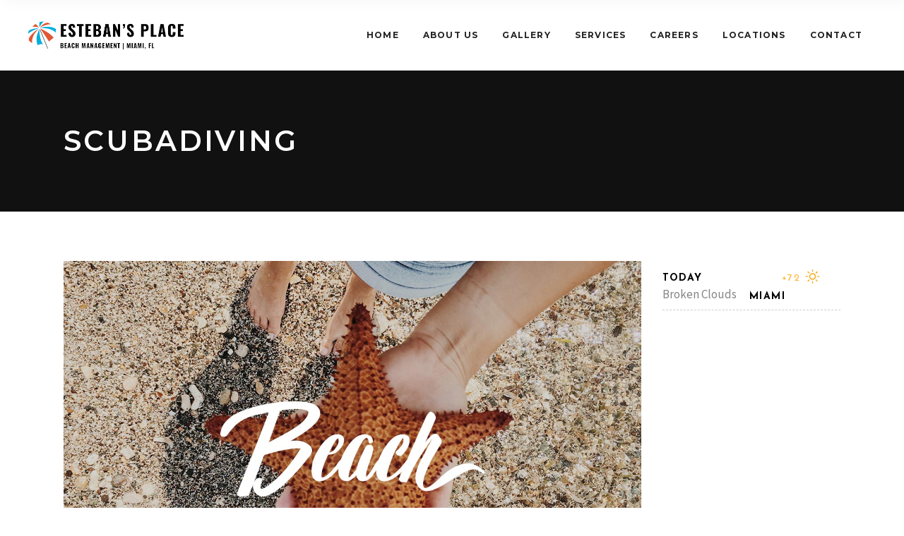

--- FILE ---
content_type: text/html; charset=UTF-8
request_url: https://estebansplace.com/category/scubadiving/
body_size: 16071
content:

<!DOCTYPE html>
<html lang="en-US">
<head>
				
			<meta property="og:url" content="https://estebansplace.com/category/scubadiving"/>
			<meta property="og:type" content="article"/>
			<meta property="og:title" content="Esteban&#039;s Place"/>
			<meta property="og:description" content="Beach Management"/>
			<meta property="og:image" content="https://waveride.qodeinteractive.com/wp-content/themes/waveride/assets/img/open_graph.jpg"/>
		
		
		<meta charset="UTF-8"/>
		<link rel="profile" href="https://gmpg.org/xfn/11"/>
		
				<meta name="viewport" content="width=device-width,initial-scale=1,user-scalable=yes">
		<title>Scubadiving &#8211; Esteban&#039;s Place</title>
<meta name='robots' content='max-image-preview:large' />
<link rel='dns-prefetch' href='//fonts.googleapis.com' />
<link rel="alternate" type="application/rss+xml" title="Esteban&#039;s Place &raquo; Feed" href="https://estebansplace.com/feed/" />
<link rel="alternate" type="application/rss+xml" title="Esteban&#039;s Place &raquo; Comments Feed" href="https://estebansplace.com/comments/feed/" />
<link rel="alternate" type="application/rss+xml" title="Esteban&#039;s Place &raquo; Scubadiving Category Feed" href="https://estebansplace.com/category/scubadiving/feed/" />
<style id='wp-img-auto-sizes-contain-inline-css' type='text/css'>
img:is([sizes=auto i],[sizes^="auto," i]){contain-intrinsic-size:3000px 1500px}
/*# sourceURL=wp-img-auto-sizes-contain-inline-css */
</style>
<style id='wp-emoji-styles-inline-css' type='text/css'>

	img.wp-smiley, img.emoji {
		display: inline !important;
		border: none !important;
		box-shadow: none !important;
		height: 1em !important;
		width: 1em !important;
		margin: 0 0.07em !important;
		vertical-align: -0.1em !important;
		background: none !important;
		padding: 0 !important;
	}
/*# sourceURL=wp-emoji-styles-inline-css */
</style>
<style id='wp-block-library-inline-css' type='text/css'>
:root{--wp-block-synced-color:#7a00df;--wp-block-synced-color--rgb:122,0,223;--wp-bound-block-color:var(--wp-block-synced-color);--wp-editor-canvas-background:#ddd;--wp-admin-theme-color:#007cba;--wp-admin-theme-color--rgb:0,124,186;--wp-admin-theme-color-darker-10:#006ba1;--wp-admin-theme-color-darker-10--rgb:0,107,160.5;--wp-admin-theme-color-darker-20:#005a87;--wp-admin-theme-color-darker-20--rgb:0,90,135;--wp-admin-border-width-focus:2px}@media (min-resolution:192dpi){:root{--wp-admin-border-width-focus:1.5px}}.wp-element-button{cursor:pointer}:root .has-very-light-gray-background-color{background-color:#eee}:root .has-very-dark-gray-background-color{background-color:#313131}:root .has-very-light-gray-color{color:#eee}:root .has-very-dark-gray-color{color:#313131}:root .has-vivid-green-cyan-to-vivid-cyan-blue-gradient-background{background:linear-gradient(135deg,#00d084,#0693e3)}:root .has-purple-crush-gradient-background{background:linear-gradient(135deg,#34e2e4,#4721fb 50%,#ab1dfe)}:root .has-hazy-dawn-gradient-background{background:linear-gradient(135deg,#faaca8,#dad0ec)}:root .has-subdued-olive-gradient-background{background:linear-gradient(135deg,#fafae1,#67a671)}:root .has-atomic-cream-gradient-background{background:linear-gradient(135deg,#fdd79a,#004a59)}:root .has-nightshade-gradient-background{background:linear-gradient(135deg,#330968,#31cdcf)}:root .has-midnight-gradient-background{background:linear-gradient(135deg,#020381,#2874fc)}:root{--wp--preset--font-size--normal:16px;--wp--preset--font-size--huge:42px}.has-regular-font-size{font-size:1em}.has-larger-font-size{font-size:2.625em}.has-normal-font-size{font-size:var(--wp--preset--font-size--normal)}.has-huge-font-size{font-size:var(--wp--preset--font-size--huge)}.has-text-align-center{text-align:center}.has-text-align-left{text-align:left}.has-text-align-right{text-align:right}.has-fit-text{white-space:nowrap!important}#end-resizable-editor-section{display:none}.aligncenter{clear:both}.items-justified-left{justify-content:flex-start}.items-justified-center{justify-content:center}.items-justified-right{justify-content:flex-end}.items-justified-space-between{justify-content:space-between}.screen-reader-text{border:0;clip-path:inset(50%);height:1px;margin:-1px;overflow:hidden;padding:0;position:absolute;width:1px;word-wrap:normal!important}.screen-reader-text:focus{background-color:#ddd;clip-path:none;color:#444;display:block;font-size:1em;height:auto;left:5px;line-height:normal;padding:15px 23px 14px;text-decoration:none;top:5px;width:auto;z-index:100000}html :where(.has-border-color){border-style:solid}html :where([style*=border-top-color]){border-top-style:solid}html :where([style*=border-right-color]){border-right-style:solid}html :where([style*=border-bottom-color]){border-bottom-style:solid}html :where([style*=border-left-color]){border-left-style:solid}html :where([style*=border-width]){border-style:solid}html :where([style*=border-top-width]){border-top-style:solid}html :where([style*=border-right-width]){border-right-style:solid}html :where([style*=border-bottom-width]){border-bottom-style:solid}html :where([style*=border-left-width]){border-left-style:solid}html :where(img[class*=wp-image-]){height:auto;max-width:100%}:where(figure){margin:0 0 1em}html :where(.is-position-sticky){--wp-admin--admin-bar--position-offset:var(--wp-admin--admin-bar--height,0px)}@media screen and (max-width:600px){html :where(.is-position-sticky){--wp-admin--admin-bar--position-offset:0px}}

/*# sourceURL=wp-block-library-inline-css */
</style><style id='global-styles-inline-css' type='text/css'>
:root{--wp--preset--aspect-ratio--square: 1;--wp--preset--aspect-ratio--4-3: 4/3;--wp--preset--aspect-ratio--3-4: 3/4;--wp--preset--aspect-ratio--3-2: 3/2;--wp--preset--aspect-ratio--2-3: 2/3;--wp--preset--aspect-ratio--16-9: 16/9;--wp--preset--aspect-ratio--9-16: 9/16;--wp--preset--color--black: #000000;--wp--preset--color--cyan-bluish-gray: #abb8c3;--wp--preset--color--white: #ffffff;--wp--preset--color--pale-pink: #f78da7;--wp--preset--color--vivid-red: #cf2e2e;--wp--preset--color--luminous-vivid-orange: #ff6900;--wp--preset--color--luminous-vivid-amber: #fcb900;--wp--preset--color--light-green-cyan: #7bdcb5;--wp--preset--color--vivid-green-cyan: #00d084;--wp--preset--color--pale-cyan-blue: #8ed1fc;--wp--preset--color--vivid-cyan-blue: #0693e3;--wp--preset--color--vivid-purple: #9b51e0;--wp--preset--gradient--vivid-cyan-blue-to-vivid-purple: linear-gradient(135deg,rgb(6,147,227) 0%,rgb(155,81,224) 100%);--wp--preset--gradient--light-green-cyan-to-vivid-green-cyan: linear-gradient(135deg,rgb(122,220,180) 0%,rgb(0,208,130) 100%);--wp--preset--gradient--luminous-vivid-amber-to-luminous-vivid-orange: linear-gradient(135deg,rgb(252,185,0) 0%,rgb(255,105,0) 100%);--wp--preset--gradient--luminous-vivid-orange-to-vivid-red: linear-gradient(135deg,rgb(255,105,0) 0%,rgb(207,46,46) 100%);--wp--preset--gradient--very-light-gray-to-cyan-bluish-gray: linear-gradient(135deg,rgb(238,238,238) 0%,rgb(169,184,195) 100%);--wp--preset--gradient--cool-to-warm-spectrum: linear-gradient(135deg,rgb(74,234,220) 0%,rgb(151,120,209) 20%,rgb(207,42,186) 40%,rgb(238,44,130) 60%,rgb(251,105,98) 80%,rgb(254,248,76) 100%);--wp--preset--gradient--blush-light-purple: linear-gradient(135deg,rgb(255,206,236) 0%,rgb(152,150,240) 100%);--wp--preset--gradient--blush-bordeaux: linear-gradient(135deg,rgb(254,205,165) 0%,rgb(254,45,45) 50%,rgb(107,0,62) 100%);--wp--preset--gradient--luminous-dusk: linear-gradient(135deg,rgb(255,203,112) 0%,rgb(199,81,192) 50%,rgb(65,88,208) 100%);--wp--preset--gradient--pale-ocean: linear-gradient(135deg,rgb(255,245,203) 0%,rgb(182,227,212) 50%,rgb(51,167,181) 100%);--wp--preset--gradient--electric-grass: linear-gradient(135deg,rgb(202,248,128) 0%,rgb(113,206,126) 100%);--wp--preset--gradient--midnight: linear-gradient(135deg,rgb(2,3,129) 0%,rgb(40,116,252) 100%);--wp--preset--font-size--small: 13px;--wp--preset--font-size--medium: 20px;--wp--preset--font-size--large: 36px;--wp--preset--font-size--x-large: 42px;--wp--preset--spacing--20: 0.44rem;--wp--preset--spacing--30: 0.67rem;--wp--preset--spacing--40: 1rem;--wp--preset--spacing--50: 1.5rem;--wp--preset--spacing--60: 2.25rem;--wp--preset--spacing--70: 3.38rem;--wp--preset--spacing--80: 5.06rem;--wp--preset--shadow--natural: 6px 6px 9px rgba(0, 0, 0, 0.2);--wp--preset--shadow--deep: 12px 12px 50px rgba(0, 0, 0, 0.4);--wp--preset--shadow--sharp: 6px 6px 0px rgba(0, 0, 0, 0.2);--wp--preset--shadow--outlined: 6px 6px 0px -3px rgb(255, 255, 255), 6px 6px rgb(0, 0, 0);--wp--preset--shadow--crisp: 6px 6px 0px rgb(0, 0, 0);}:where(.is-layout-flex){gap: 0.5em;}:where(.is-layout-grid){gap: 0.5em;}body .is-layout-flex{display: flex;}.is-layout-flex{flex-wrap: wrap;align-items: center;}.is-layout-flex > :is(*, div){margin: 0;}body .is-layout-grid{display: grid;}.is-layout-grid > :is(*, div){margin: 0;}:where(.wp-block-columns.is-layout-flex){gap: 2em;}:where(.wp-block-columns.is-layout-grid){gap: 2em;}:where(.wp-block-post-template.is-layout-flex){gap: 1.25em;}:where(.wp-block-post-template.is-layout-grid){gap: 1.25em;}.has-black-color{color: var(--wp--preset--color--black) !important;}.has-cyan-bluish-gray-color{color: var(--wp--preset--color--cyan-bluish-gray) !important;}.has-white-color{color: var(--wp--preset--color--white) !important;}.has-pale-pink-color{color: var(--wp--preset--color--pale-pink) !important;}.has-vivid-red-color{color: var(--wp--preset--color--vivid-red) !important;}.has-luminous-vivid-orange-color{color: var(--wp--preset--color--luminous-vivid-orange) !important;}.has-luminous-vivid-amber-color{color: var(--wp--preset--color--luminous-vivid-amber) !important;}.has-light-green-cyan-color{color: var(--wp--preset--color--light-green-cyan) !important;}.has-vivid-green-cyan-color{color: var(--wp--preset--color--vivid-green-cyan) !important;}.has-pale-cyan-blue-color{color: var(--wp--preset--color--pale-cyan-blue) !important;}.has-vivid-cyan-blue-color{color: var(--wp--preset--color--vivid-cyan-blue) !important;}.has-vivid-purple-color{color: var(--wp--preset--color--vivid-purple) !important;}.has-black-background-color{background-color: var(--wp--preset--color--black) !important;}.has-cyan-bluish-gray-background-color{background-color: var(--wp--preset--color--cyan-bluish-gray) !important;}.has-white-background-color{background-color: var(--wp--preset--color--white) !important;}.has-pale-pink-background-color{background-color: var(--wp--preset--color--pale-pink) !important;}.has-vivid-red-background-color{background-color: var(--wp--preset--color--vivid-red) !important;}.has-luminous-vivid-orange-background-color{background-color: var(--wp--preset--color--luminous-vivid-orange) !important;}.has-luminous-vivid-amber-background-color{background-color: var(--wp--preset--color--luminous-vivid-amber) !important;}.has-light-green-cyan-background-color{background-color: var(--wp--preset--color--light-green-cyan) !important;}.has-vivid-green-cyan-background-color{background-color: var(--wp--preset--color--vivid-green-cyan) !important;}.has-pale-cyan-blue-background-color{background-color: var(--wp--preset--color--pale-cyan-blue) !important;}.has-vivid-cyan-blue-background-color{background-color: var(--wp--preset--color--vivid-cyan-blue) !important;}.has-vivid-purple-background-color{background-color: var(--wp--preset--color--vivid-purple) !important;}.has-black-border-color{border-color: var(--wp--preset--color--black) !important;}.has-cyan-bluish-gray-border-color{border-color: var(--wp--preset--color--cyan-bluish-gray) !important;}.has-white-border-color{border-color: var(--wp--preset--color--white) !important;}.has-pale-pink-border-color{border-color: var(--wp--preset--color--pale-pink) !important;}.has-vivid-red-border-color{border-color: var(--wp--preset--color--vivid-red) !important;}.has-luminous-vivid-orange-border-color{border-color: var(--wp--preset--color--luminous-vivid-orange) !important;}.has-luminous-vivid-amber-border-color{border-color: var(--wp--preset--color--luminous-vivid-amber) !important;}.has-light-green-cyan-border-color{border-color: var(--wp--preset--color--light-green-cyan) !important;}.has-vivid-green-cyan-border-color{border-color: var(--wp--preset--color--vivid-green-cyan) !important;}.has-pale-cyan-blue-border-color{border-color: var(--wp--preset--color--pale-cyan-blue) !important;}.has-vivid-cyan-blue-border-color{border-color: var(--wp--preset--color--vivid-cyan-blue) !important;}.has-vivid-purple-border-color{border-color: var(--wp--preset--color--vivid-purple) !important;}.has-vivid-cyan-blue-to-vivid-purple-gradient-background{background: var(--wp--preset--gradient--vivid-cyan-blue-to-vivid-purple) !important;}.has-light-green-cyan-to-vivid-green-cyan-gradient-background{background: var(--wp--preset--gradient--light-green-cyan-to-vivid-green-cyan) !important;}.has-luminous-vivid-amber-to-luminous-vivid-orange-gradient-background{background: var(--wp--preset--gradient--luminous-vivid-amber-to-luminous-vivid-orange) !important;}.has-luminous-vivid-orange-to-vivid-red-gradient-background{background: var(--wp--preset--gradient--luminous-vivid-orange-to-vivid-red) !important;}.has-very-light-gray-to-cyan-bluish-gray-gradient-background{background: var(--wp--preset--gradient--very-light-gray-to-cyan-bluish-gray) !important;}.has-cool-to-warm-spectrum-gradient-background{background: var(--wp--preset--gradient--cool-to-warm-spectrum) !important;}.has-blush-light-purple-gradient-background{background: var(--wp--preset--gradient--blush-light-purple) !important;}.has-blush-bordeaux-gradient-background{background: var(--wp--preset--gradient--blush-bordeaux) !important;}.has-luminous-dusk-gradient-background{background: var(--wp--preset--gradient--luminous-dusk) !important;}.has-pale-ocean-gradient-background{background: var(--wp--preset--gradient--pale-ocean) !important;}.has-electric-grass-gradient-background{background: var(--wp--preset--gradient--electric-grass) !important;}.has-midnight-gradient-background{background: var(--wp--preset--gradient--midnight) !important;}.has-small-font-size{font-size: var(--wp--preset--font-size--small) !important;}.has-medium-font-size{font-size: var(--wp--preset--font-size--medium) !important;}.has-large-font-size{font-size: var(--wp--preset--font-size--large) !important;}.has-x-large-font-size{font-size: var(--wp--preset--font-size--x-large) !important;}
/*# sourceURL=global-styles-inline-css */
</style>

<style id='classic-theme-styles-inline-css' type='text/css'>
/*! This file is auto-generated */
.wp-block-button__link{color:#fff;background-color:#32373c;border-radius:9999px;box-shadow:none;text-decoration:none;padding:calc(.667em + 2px) calc(1.333em + 2px);font-size:1.125em}.wp-block-file__button{background:#32373c;color:#fff;text-decoration:none}
/*# sourceURL=/wp-includes/css/classic-themes.min.css */
</style>
<link rel='stylesheet' id='contact-form-7-css' href='https://estebansplace.com/wp-content/plugins/contact-form-7/includes/css/styles.css?ver=6.1.4' type='text/css' media='all' />
<link rel='stylesheet' id='rs-plugin-settings-css' href='https://estebansplace.com/wp-content/plugins/revslider/public/assets/css/rs6.css?ver=6.4.11' type='text/css' media='all' />
<style id='rs-plugin-settings-inline-css' type='text/css'>
#rs-demo-id {}
/*# sourceURL=rs-plugin-settings-inline-css */
</style>
<link rel='stylesheet' id='waveride-select-default-style-css' href='https://estebansplace.com/wp-content/themes/waveride/style.css?ver=6.9' type='text/css' media='all' />
<link rel='stylesheet' id='waveride-select-modules-css' href='https://estebansplace.com/wp-content/themes/waveride/assets/css/modules.min.css?ver=6.9' type='text/css' media='all' />
<link rel='stylesheet' id='waveride-select-dripicons-css' href='https://estebansplace.com/wp-content/themes/waveride/framework/lib/icons-pack/dripicons/dripicons.css?ver=6.9' type='text/css' media='all' />
<link rel='stylesheet' id='waveride-select-font_elegant-css' href='https://estebansplace.com/wp-content/themes/waveride/framework/lib/icons-pack/elegant-icons/style.min.css?ver=6.9' type='text/css' media='all' />
<link rel='stylesheet' id='waveride-select-font_awesome-css' href='https://estebansplace.com/wp-content/themes/waveride/framework/lib/icons-pack/font-awesome/css/fontawesome-all.min.css?ver=6.9' type='text/css' media='all' />
<link rel='stylesheet' id='waveride-select-ion_icons-css' href='https://estebansplace.com/wp-content/themes/waveride/framework/lib/icons-pack/ion-icons/css/ionicons.min.css?ver=6.9' type='text/css' media='all' />
<link rel='stylesheet' id='waveride-select-linea_icons-css' href='https://estebansplace.com/wp-content/themes/waveride/framework/lib/icons-pack/linea-icons/style.css?ver=6.9' type='text/css' media='all' />
<link rel='stylesheet' id='waveride-select-linear_icons-css' href='https://estebansplace.com/wp-content/themes/waveride/framework/lib/icons-pack/linear-icons/style.css?ver=6.9' type='text/css' media='all' />
<link rel='stylesheet' id='waveride-select-simple_line_icons-css' href='https://estebansplace.com/wp-content/themes/waveride/framework/lib/icons-pack/simple-line-icons/simple-line-icons.css?ver=6.9' type='text/css' media='all' />
<link rel='stylesheet' id='mediaelement-css' href='https://estebansplace.com/wp-includes/js/mediaelement/mediaelementplayer-legacy.min.css?ver=4.2.17' type='text/css' media='all' />
<link rel='stylesheet' id='wp-mediaelement-css' href='https://estebansplace.com/wp-includes/js/mediaelement/wp-mediaelement.min.css?ver=6.9' type='text/css' media='all' />
<link rel='stylesheet' id='waveride-select-style-dynamic-css' href='https://estebansplace.com/wp-content/themes/waveride/assets/css/style_dynamic.css?ver=1659457621' type='text/css' media='all' />
<link rel='stylesheet' id='waveride-select-modules-responsive-css' href='https://estebansplace.com/wp-content/themes/waveride/assets/css/modules-responsive.min.css?ver=6.9' type='text/css' media='all' />
<link rel='stylesheet' id='waveride-select-style-dynamic-responsive-css' href='https://estebansplace.com/wp-content/themes/waveride/assets/css/style_dynamic_responsive.css?ver=1659457621' type='text/css' media='all' />
<link rel='stylesheet' id='waveride-select-google-fonts-css' href='https://fonts.googleapis.com/css?family=Josefin+Sans%3A300%2C400%2C500%2C600%2C700%2C800%2C900%7CSource+Sans+Pro%3A300%2C400%2C500%2C600%2C700%2C800%2C900%7CMr+Dafoe%3A300%2C400%2C500%2C600%2C700%2C800%2C900%7CMontserrat%3A300%2C400%2C500%2C600%2C700%2C800%2C900&#038;subset=latin-ext&#038;ver=1.0.0' type='text/css' media='all' />
<link rel='stylesheet' id='waveride-core-dashboard-style-css' href='https://estebansplace.com/wp-content/plugins/waveride-core/core-dashboard/assets/css/core-dashboard.min.css?ver=6.9' type='text/css' media='all' />
<link rel='stylesheet' id='js_composer_front-css' href='https://estebansplace.com/wp-content/plugins/js_composer/assets/css/js_composer.min.css?ver=6.6.0' type='text/css' media='all' />
<script type="text/javascript" src="https://estebansplace.com/wp-includes/js/jquery/jquery.min.js?ver=3.7.1" id="jquery-core-js"></script>
<script type="text/javascript" src="https://estebansplace.com/wp-includes/js/jquery/jquery-migrate.min.js?ver=3.4.1" id="jquery-migrate-js"></script>
<script type="text/javascript" src="https://estebansplace.com/wp-content/plugins/revslider/public/assets/js/rbtools.min.js?ver=6.4.8" id="tp-tools-js"></script>
<script type="text/javascript" src="https://estebansplace.com/wp-content/plugins/revslider/public/assets/js/rs6.min.js?ver=6.4.11" id="revmin-js"></script>
<link rel="https://api.w.org/" href="https://estebansplace.com/wp-json/" /><link rel="alternate" title="JSON" type="application/json" href="https://estebansplace.com/wp-json/wp/v2/categories/20" /><link rel="EditURI" type="application/rsd+xml" title="RSD" href="https://estebansplace.com/xmlrpc.php?rsd" />
<meta name="generator" content="WordPress 6.9" />
<!-- start Simple Custom CSS and JS -->
<style type="text/css">
.qodef-position-right-inner > a > span.qodef-icon-text {
	font-weight: 500;
}

.qodef-header-standard .qodef-menu-area.qodef-menu-right .qodef-main-menu {
	margin-right: 12px;
}

.qodef-shopping-cart-holder .qodef-shopping-cart-inner .qodef-shopping-cart-label{
	font-family: Montserrat !important;
}

.qodef-btn{
	font-family: Montserrat !important;
}

#qodef-surfer-image{
	display: none;
}

.main-paragraph-styles-txt{
	font-family: Montserrat !important;
	font-size: 16px;
	font-weight: 500;
	text-align: justify;
	line-height: 24px;
}



.qodef-testimonial-content > .qodef-testimonial-text-holder > p, .qodef-testimonial-content > .qodef-testimonial-text-holder > h5 {
	color: #FFFFFF !important;
}

.qodef-testimonials-quote-holder {
	opacity: 0.3;
}

.qodef-testimonials-holder.qodef-testimonials-standard .swiper-navigation .swiper-button-next, .qodef-testimonials-holder.qodef-testimonials-standard .swiper-navigation .swiper-button-prev{
	color: #ffffff !important;
}
.qodef-st-caption{
	font-family: Montserrat !important;
	font-size: 16px !important;
	font-weight: 500 !important;
}
.qodef-pi-text{
	font-family: Montserrat !important;
	font-size: 16px !important;
	font-weight: 500 !important;
}</style>
<!-- end Simple Custom CSS and JS -->
<meta name="generator" content="Powered by WPBakery Page Builder - drag and drop page builder for WordPress."/>
<meta name="generator" content="Powered by Slider Revolution 6.4.11 - responsive, Mobile-Friendly Slider Plugin for WordPress with comfortable drag and drop interface." />
<link rel="icon" href="https://estebansplace.com/wp-content/uploads/2022/05/cropped-Asset-2-32x32.png" sizes="32x32" />
<link rel="icon" href="https://estebansplace.com/wp-content/uploads/2022/05/cropped-Asset-2-192x192.png" sizes="192x192" />
<link rel="apple-touch-icon" href="https://estebansplace.com/wp-content/uploads/2022/05/cropped-Asset-2-180x180.png" />
<meta name="msapplication-TileImage" content="https://estebansplace.com/wp-content/uploads/2022/05/cropped-Asset-2-270x270.png" />
<script type="text/javascript">function setREVStartSize(e){
			//window.requestAnimationFrame(function() {				 
				window.RSIW = window.RSIW===undefined ? window.innerWidth : window.RSIW;	
				window.RSIH = window.RSIH===undefined ? window.innerHeight : window.RSIH;	
				try {								
					var pw = document.getElementById(e.c).parentNode.offsetWidth,
						newh;
					pw = pw===0 || isNaN(pw) ? window.RSIW : pw;
					e.tabw = e.tabw===undefined ? 0 : parseInt(e.tabw);
					e.thumbw = e.thumbw===undefined ? 0 : parseInt(e.thumbw);
					e.tabh = e.tabh===undefined ? 0 : parseInt(e.tabh);
					e.thumbh = e.thumbh===undefined ? 0 : parseInt(e.thumbh);
					e.tabhide = e.tabhide===undefined ? 0 : parseInt(e.tabhide);
					e.thumbhide = e.thumbhide===undefined ? 0 : parseInt(e.thumbhide);
					e.mh = e.mh===undefined || e.mh=="" || e.mh==="auto" ? 0 : parseInt(e.mh,0);		
					if(e.layout==="fullscreen" || e.l==="fullscreen") 						
						newh = Math.max(e.mh,window.RSIH);					
					else{					
						e.gw = Array.isArray(e.gw) ? e.gw : [e.gw];
						for (var i in e.rl) if (e.gw[i]===undefined || e.gw[i]===0) e.gw[i] = e.gw[i-1];					
						e.gh = e.el===undefined || e.el==="" || (Array.isArray(e.el) && e.el.length==0)? e.gh : e.el;
						e.gh = Array.isArray(e.gh) ? e.gh : [e.gh];
						for (var i in e.rl) if (e.gh[i]===undefined || e.gh[i]===0) e.gh[i] = e.gh[i-1];
											
						var nl = new Array(e.rl.length),
							ix = 0,						
							sl;					
						e.tabw = e.tabhide>=pw ? 0 : e.tabw;
						e.thumbw = e.thumbhide>=pw ? 0 : e.thumbw;
						e.tabh = e.tabhide>=pw ? 0 : e.tabh;
						e.thumbh = e.thumbhide>=pw ? 0 : e.thumbh;					
						for (var i in e.rl) nl[i] = e.rl[i]<window.RSIW ? 0 : e.rl[i];
						sl = nl[0];									
						for (var i in nl) if (sl>nl[i] && nl[i]>0) { sl = nl[i]; ix=i;}															
						var m = pw>(e.gw[ix]+e.tabw+e.thumbw) ? 1 : (pw-(e.tabw+e.thumbw)) / (e.gw[ix]);					
						newh =  (e.gh[ix] * m) + (e.tabh + e.thumbh);
					}				
					if(window.rs_init_css===undefined) window.rs_init_css = document.head.appendChild(document.createElement("style"));					
					document.getElementById(e.c).height = newh+"px";
					window.rs_init_css.innerHTML += "#"+e.c+"_wrapper { height: "+newh+"px }";				
				} catch(e){
					console.log("Failure at Presize of Slider:" + e)
				}					   
			//});
		  };</script>
<noscript><style> .wpb_animate_when_almost_visible { opacity: 1; }</style></noscript></head>
<body class="archive category category-scubadiving category-20 wp-theme-waveride waveride-core-1.0.2 waveride-core-enabled waveride-ver-1.3 qodef-grid-1300 qodef-empty-google-api qodef-wide-dropdown-menu-content-in-grid qodef-sticky-header-on-scroll-down-up qodef-dropdown-animate-height qodef-header-standard qodef-menu-area-shadow-disable qodef-menu-area-in-grid-shadow-disable qodef-menu-area-border-disable qodef-menu-area-in-grid-border-disable qodef-logo-area-border-disable qodef-logo-area-in-grid-border-disable qodef-default-mobile-header qodef-sticky-up-mobile-header wpb-js-composer js-comp-ver-6.6.0 vc_responsive" itemscope itemtype="https://schema.org/WebPage">
    	    <div class="qodef-wrapper">
        <div class="qodef-wrapper-inner">
            
<header class="qodef-page-header">
		
				
	<div class="qodef-menu-area qodef-menu-right">
				
						
			<div class="qodef-vertical-align-containers">
				<div class="qodef-position-left"><!--
				 --><div class="qodef-position-left-inner">
						
	
	<div class="qodef-logo-wrapper">
		<a itemprop="url" href="https://estebansplace.com/" style="height: 40px;">
			<img itemprop="image" class="qodef-normal-logo" src="https://estebansplace.com/wp-content/uploads/2022/05/LOGO.png" width="439" height="80"  alt="logo"/>
			<img itemprop="image" class="qodef-dark-logo" src="https://estebansplace.com/wp-content/uploads/2022/05/LOGOwhite.png" width="494" height="90"  alt="dark logo"/>			<img itemprop="image" class="qodef-light-logo" src="https://estebansplace.com/wp-content/uploads/2022/05/LOGO.png" width="439" height="80"  alt="light logo"/>		</a>
	</div>

											</div>
				</div>
								<div class="qodef-position-right"><!--
				 --><div class="qodef-position-right-inner">
														
	<nav class="qodef-main-menu qodef-drop-down qodef-default-nav">
		<ul id="menu-ep-menu" class="clearfix"><li id="nav-menu-item-2858" class="menu-item menu-item-type-post_type menu-item-object-page  narrow"><a href="https://estebansplace.com/surfing-home/" class=""><span class="item_outer"><span class="item_text">HOME</span></span></a></li>
<li id="nav-menu-item-2859" class="menu-item menu-item-type-custom menu-item-object-custom  narrow"><a href="https://estebansplace.com/aboutus/" class=""><span class="item_outer"><span class="item_text">ABOUT US</span></span></a></li>
<li id="nav-menu-item-2860" class="menu-item menu-item-type-custom menu-item-object-custom  narrow"><a href="https://estebansplace.com/gallery/" class=""><span class="item_outer"><span class="item_text">GALLERY</span></span></a></li>
<li id="nav-menu-item-2861" class="menu-item menu-item-type-custom menu-item-object-custom  narrow"><a href="https://estebansplace.com/services/" class=""><span class="item_outer"><span class="item_text">SERVICES</span></span></a></li>
<li id="nav-menu-item-2862" class="menu-item menu-item-type-custom menu-item-object-custom  narrow"><a href="https://estebansplace.com/carreers/" class=""><span class="item_outer"><span class="item_text">CAREERS</span></span></a></li>
<li id="nav-menu-item-2959" class="menu-item menu-item-type-custom menu-item-object-custom  narrow"><a href="https://estebansplace.com/locations/" class=""><span class="item_outer"><span class="item_text">LOCATIONS</span></span></a></li>
<li id="nav-menu-item-2863" class="menu-item menu-item-type-custom menu-item-object-custom  narrow"><a href="https://estebansplace.com/contact/" class=""><span class="item_outer"><span class="item_text">CONTACT</span></span></a></li>
</ul>	</nav>

																	</div>
				</div>
			</div>
			
			</div>
			
		
	
<div class="qodef-sticky-header">
        <div class="qodef-sticky-holder qodef-menu-right">
                    <div class="qodef-vertical-align-containers">
                <div class="qodef-position-left"><!--
                 --><div class="qodef-position-left-inner">
                        
	
	<div class="qodef-logo-wrapper">
		<a itemprop="url" href="https://estebansplace.com/" style="height: 40px;">
			<img itemprop="image" class="qodef-normal-logo" src="https://estebansplace.com/wp-content/uploads/2022/05/LOGO.png" width="439" height="80"  alt="logo"/>
			<img itemprop="image" class="qodef-dark-logo" src="https://estebansplace.com/wp-content/uploads/2022/05/LOGOwhite.png" width="494" height="90"  alt="dark logo"/>			<img itemprop="image" class="qodef-light-logo" src="https://estebansplace.com/wp-content/uploads/2022/05/LOGO.png" width="439" height="80"  alt="light logo"/>		</a>
	</div>

                                            </div>
                </div>
                                <div class="qodef-position-right"><!--
                 --><div class="qodef-position-right-inner">
                                                    
<nav class="qodef-main-menu qodef-drop-down qodef-sticky-nav">
    <ul id="menu-ep-menu-1" class="clearfix"><li id="sticky-nav-menu-item-2858" class="menu-item menu-item-type-post_type menu-item-object-page  narrow"><a href="https://estebansplace.com/surfing-home/" class=""><span class="item_outer"><span class="item_text">HOME</span><span class="plus"></span></span></a></li>
<li id="sticky-nav-menu-item-2859" class="menu-item menu-item-type-custom menu-item-object-custom  narrow"><a href="https://estebansplace.com/aboutus/" class=""><span class="item_outer"><span class="item_text">ABOUT US</span><span class="plus"></span></span></a></li>
<li id="sticky-nav-menu-item-2860" class="menu-item menu-item-type-custom menu-item-object-custom  narrow"><a href="https://estebansplace.com/gallery/" class=""><span class="item_outer"><span class="item_text">GALLERY</span><span class="plus"></span></span></a></li>
<li id="sticky-nav-menu-item-2861" class="menu-item menu-item-type-custom menu-item-object-custom  narrow"><a href="https://estebansplace.com/services/" class=""><span class="item_outer"><span class="item_text">SERVICES</span><span class="plus"></span></span></a></li>
<li id="sticky-nav-menu-item-2862" class="menu-item menu-item-type-custom menu-item-object-custom  narrow"><a href="https://estebansplace.com/carreers/" class=""><span class="item_outer"><span class="item_text">CAREERS</span><span class="plus"></span></span></a></li>
<li id="sticky-nav-menu-item-2959" class="menu-item menu-item-type-custom menu-item-object-custom  narrow"><a href="https://estebansplace.com/locations/" class=""><span class="item_outer"><span class="item_text">LOCATIONS</span><span class="plus"></span></span></a></li>
<li id="sticky-nav-menu-item-2863" class="menu-item menu-item-type-custom menu-item-object-custom  narrow"><a href="https://estebansplace.com/contact/" class=""><span class="item_outer"><span class="item_text">CONTACT</span><span class="plus"></span></span></a></li>
</ul></nav>

                                                <div class="widget qodef-button-widget"><a itemprop="url" href="https://app.estebansplace.com/sales/index" target="_blank"  class="qodef-btn qodef-btn-small qodef-btn-solid qodef-btn-wave-hover"  >
        <span class="qodef-btn-text">MEMBERSHIP</span>
            <span class="qodef-btn-wave-holder" style="background-image: url(&quot;data:image/svg+xml,%3Csvg xmlns=&#039;http://www.w3.org/2000/svg&#039; x=&#039;0px&#039; y=&#039;0px&#039; width=&#039;172px&#039; height=&#039;126px&#039; viewBox=&#039;0 0 172 125.7&#039; enable-background=&#039;0 0 172 125.7&#039; xml:space=&#039;preserve&#039; %3E%3Cpath fill=&#039;%230de3d9&#039; d=&#039;M173,22.7c-33.9,0-44.7-14.1-88.4-14.1c-43.6,0-54.5,14.1-86,14.1V126l174.4-0.3C173,125.7,173,28.7,173,22.7z&#039;/%3E%3C/svg%3E&quot;)" ></span>
        </a></div>                    </div>
                </div>
            </div>
                </div>
	</div>

	
	</header>


<header class="qodef-mobile-header">
		
	<div class="qodef-mobile-header-inner">
		<div class="qodef-mobile-header-holder">
			                <div class="qodef-vertical-align-containers">
                    <div class="qodef-position-left"><!--
                     --><div class="qodef-position-left-inner">
                            
<div class="qodef-mobile-logo-wrapper">
	<a itemprop="url" href="https://estebansplace.com/" style="height: 40px">
		<img itemprop="image" src="https://estebansplace.com/wp-content/uploads/2022/05/LOGO.png" width="439" height="80"  alt="Mobile Logo"/>
	</a>
</div>

                        </div>
                    </div>
                    <div class="qodef-position-right"><!--
                     --><div class="qodef-position-right-inner">
                                                                                        <div class="qodef-mobile-menu-opener qodef-mobile-menu-opener-svg-path">
                                    <a href="javascript:void(0)">
                                                                                <span class="qodef-mobile-menu-icon">
                                            <svg version="1.1" xmlns="http://www.w3.org/2000/svg" xmlns:xlink="http://www.w3.org/1999/xlink" x="0px" y="0px"
	 viewBox="0 0 24.5 21" width="25" height="20" enable-background="new 0 0 24.5 21" xml:space="preserve">
<g>
	<path d="M3.9,7.2C3.7,7,3.6,6.8,3.7,6.5c0-0.2,0.1-0.4,0.3-0.6c0.8-0.7,1.6-1.2,2.5-1.4S8.1,4.1,9,4.1s1.6,0.2,2.3,0.4
		C12,4.7,12.8,5,13.6,5.4c3,1.4,5.5,1.2,7.5-0.4c0.4-0.4,0.9-0.3,1.3,0.1c0.2,0.2,0.2,0.4,0.2,0.7c0,0.2-0.1,0.4-0.3,0.6
		c-1.5,1.2-3.1,1.8-4.9,1.8c-1.5,0-3-0.4-4.6-1.2c-1-0.5-2-0.8-2.7-1c-0.8-0.2-1.6-0.2-2.5,0S6,6.7,5.2,7.3C4.7,7.7,4.2,7.6,3.9,7.2
		z M21.2,10.2c-2,1.7-4.5,1.8-7.5,0.4c-1.2-0.5-2.2-0.9-3.1-1.1s-1.9-0.2-3.2,0C6.2,9.7,5.1,10.2,4,11.1c-0.2,0.1-0.3,0.4-0.3,0.6
		c0,0.3,0,0.5,0.2,0.6c0.2,0.2,0.4,0.3,0.6,0.3c0.3,0,0.5,0,0.7-0.2c0.8-0.6,1.6-1.1,2.4-1.2c0.9-0.2,1.7-0.2,2.5,0
		c0.8,0.2,1.7,0.5,2.8,1c1.6,0.7,3.2,1.1,4.6,1.1c1.8,0,3.4-0.6,4.9-1.8c0.2-0.2,0.3-0.4,0.3-0.6c0-0.3-0.1-0.5-0.2-0.6
		c-0.1-0.2-0.4-0.3-0.6-0.3C21.6,9.9,21.4,10,21.2,10.2z M21.2,15.4c-2,1.7-4.5,1.8-7.5,0.4c-1.1-0.5-2.2-0.9-3.1-1.1
		c-0.9-0.2-2-0.2-3.2,0c-1.2,0.2-2.3,0.7-3.4,1.6c-0.2,0.2-0.3,0.4-0.3,0.6c0,0.3,0,0.5,0.2,0.6c0.2,0.2,0.4,0.3,0.6,0.3
		c0.3,0,0.5,0,0.7-0.2C6,17,6.8,16.6,7.6,16.5c0.9-0.2,1.7-0.2,2.5,0c0.8,0.2,1.7,0.5,2.8,1c1.7,0.8,3.2,1.2,4.6,1.2
		c1.8,0,3.4-0.6,4.9-1.8c0.2-0.2,0.3-0.4,0.3-0.6c0-0.3-0.1-0.5-0.2-0.6c-0.1-0.2-0.4-0.3-0.6-0.3C21.6,15.1,21.4,15.2,21.2,15.4z"
		/>
</g>
</svg>                                        </span>
                                    </a>
                                </div>
                                                    </div>
                    </div>
				</div>
            		</div>
		
	<nav class="qodef-mobile-nav" role="navigation" aria-label="Mobile Menu">
		<div class="qodef-grid">
			<ul id="menu-ep-menu-2" class=""><li id="mobile-menu-item-2858" class="menu-item menu-item-type-post_type menu-item-object-page "><a href="https://estebansplace.com/surfing-home/" class=""><span>HOME</span></a></li>
<li id="mobile-menu-item-2859" class="menu-item menu-item-type-custom menu-item-object-custom "><a href="https://estebansplace.com/aboutus/" class=""><span>ABOUT US</span></a></li>
<li id="mobile-menu-item-2860" class="menu-item menu-item-type-custom menu-item-object-custom "><a href="https://estebansplace.com/gallery/" class=""><span>GALLERY</span></a></li>
<li id="mobile-menu-item-2861" class="menu-item menu-item-type-custom menu-item-object-custom "><a href="https://estebansplace.com/services/" class=""><span>SERVICES</span></a></li>
<li id="mobile-menu-item-2862" class="menu-item menu-item-type-custom menu-item-object-custom "><a href="https://estebansplace.com/carreers/" class=""><span>CAREERS</span></a></li>
<li id="mobile-menu-item-2959" class="menu-item menu-item-type-custom menu-item-object-custom "><a href="https://estebansplace.com/locations/" class=""><span>LOCATIONS</span></a></li>
<li id="mobile-menu-item-2863" class="menu-item menu-item-type-custom menu-item-object-custom "><a href="https://estebansplace.com/contact/" class=""><span>CONTACT</span></a></li>
</ul>		</div>
	</nav>

	</div>
	
	</header>

			<a id='qodef-back-to-top' href='#'>
                <span class="qodef-back-to-top-holder">
                    <span class="qodef-back-to-top-text">Back To Top</span>
                    <span class="qodef-back-to-top-wave"><span></span></span>
                </span>
			</a>
			        
            <div class="qodef-content" >
                <div class="qodef-content-inner">
<div class="qodef-title-holder qodef-standard-type qodef-title-va-header-bottom" style="height: 200px;background-color: #111111" data-height="200">
		<div class="qodef-title-wrapper" style="height: 200px">
		<div class="qodef-title-inner">
			<div class="qodef-grid">
									<h1 class="qodef-page-title entry-title" >Scubadiving</h1>
											</div>
	    </div>
	</div>
</div>


<div class="qodef-container">
		
	<div class="qodef-container-inner clearfix">
		<div class="qodef-grid-row qodef-grid-normal-gutter">
	<div class="qodef-page-content-holder qodef-grid-col-9">
		<div class="qodef-blog-holder qodef-blog-standard qodef-blog-pagination-standard" data-blog-type= standard data-next-page= 2 data-max-num-pages= 1 data-post-number= 10 data-excerpt-length= 40 data-archive-category= 20 >
	<div class="qodef-blog-holder-inner">
		<article id="post-2348" class="qodef-post-has-media post-2348 post type-post status-publish format-standard has-post-thumbnail hentry category-scubadiving tag-board tag-surf tag-travel">
    <div class="qodef-post-content">
        <div class="qodef-post-heading">
            
	<div class="qodef-post-image">
					<a itemprop="url" href="https://estebansplace.com/2020/02/28/destinations-for-spring-breaks/" title="Destinations for Spring Breaks">
					<img width="1300" height="850" src="https://estebansplace.com/wp-content/uploads/2020/02/blog-img-5.jpg" class="attachment-full size-full wp-post-image" alt="v" decoding="async" fetchpriority="high" srcset="https://estebansplace.com/wp-content/uploads/2020/02/blog-img-5.jpg 1300w, https://estebansplace.com/wp-content/uploads/2020/02/blog-img-5-600x392.jpg 600w, https://estebansplace.com/wp-content/uploads/2020/02/blog-img-5-300x196.jpg 300w, https://estebansplace.com/wp-content/uploads/2020/02/blog-img-5-1024x670.jpg 1024w, https://estebansplace.com/wp-content/uploads/2020/02/blog-img-5-768x502.jpg 768w" sizes="(max-width: 1300px) 100vw, 1300px" />					</a>
					</div>
        </div>
        <div class="qodef-post-text">
            <div class="qodef-post-text-inner">
                <div class="qodef-post-info-top">
                    <div itemprop="dateCreated" class="qodef-post-info-date entry-date published updated">
            <a itemprop="url" href="https://estebansplace.com/2020/02/">
    
        February 28, 2020        </a>
    <meta itemprop="interactionCount" content="UserComments: 0"/>
</div>                    <div class="qodef-post-info-category">
    <a href="https://estebansplace.com/category/scubadiving/" rel="category tag">Scubadiving</a></div>                                    </div>
                <div class="qodef-post-text-main">
                    
<h2 itemprop="name" class="entry-title qodef-post-title" >
            <a itemprop="url" href="https://estebansplace.com/2020/02/28/destinations-for-spring-breaks/" title="Destinations for Spring Breaks">
            Destinations for Spring Breaks            </a>
    </h2>                    		<div class="qodef-post-excerpt-holder">
			<p itemprop="description" class="qodef-post-excerpt">
				Lorem ipsum dolor sit amet, consectetur adipisicing elit, sed do eiusmod tempor incididunt ut labore et dolore magna aliqua. Ut enim ad minim veniam, quis nostrud exercitation ullamco laboris nisi ut aliquip ex ea commodo consequat. Duis aute irure dolor			</p>
		</div>
	                    
                </div>
                <div class="qodef-post-info-bottom clearfix">
                    <div class="qodef-post-info-bottom-left">
                        	<div class="qodef-post-read-more-button">
		<a itemprop="url" href="https://estebansplace.com/2020/02/28/destinations-for-spring-breaks/" target="_self"  class="qodef-btn qodef-btn-medium qodef-btn-simple qodef-blog-list-button"  >            <span class="qodef-simple-button-svg-holder">            <svg version="1.1" xmlns="http://www.w3.org/2000/svg" xmlns:xlink="http://www.w3.org/1999/xlink"                 viewBox="0 0 509 345" enable-background="new 0 0 509 345" xml:space="preserve">            <path d="M510.2,345v-95.3H370.8c-45.1-1.9-81.7-40-81.8-85.2c0-22.8,8.8-44.3,25-60.5c15.9-15.9,37-24.8,59.4-25.1l8.6,1.3                l11.6-18.8l-8.9-8.3C325.5-2.2,236.4-10.7,167.9,32.2c-21.6,13.5-40.5,32.5-54.8,54.9L0,265v80H510.2z"/>            </svg>        </span>        <span class="qodef-btn-text">Read More</span>        </a>	</div>
                    </div>
                    <div class="qodef-post-info-bottom-right">
                        	<div class="qodef-blog-share">
		<div class="qodef-social-share-holder qodef-list">
			<h6 class="qodef-social-title">Share:</h6>
		<ul>
		<li class="qodef-facebook-share">
	<a itemprop="url" class="qodef-share-link" href="#" onclick="window.open(&#039;https://www.facebook.com/sharer.php?u=https%3A%2F%2Festebansplace.com%2F2020%2F02%2F28%2Fdestinations-for-spring-breaks%2F&#039;, &#039;sharer&#039;, &#039;toolbar=0,status=0,width=620,height=280&#039;);">
	 				<span class="qodef-social-network-icon social_facebook"></span>
			</a>
</li><li class="qodef-twitter-share">
	<a itemprop="url" class="qodef-share-link" href="#" onclick="window.open(&#039;https://twitter.com/home?status=Lorem+ipsum+dolor+sit+amet%2C+consectetur+adipisicing+elit%2C+sed+do+eiusmod+tempor+incididunt+ut+labore+et+dolore+magna+https://estebansplace.com/2020/02/28/destinations-for-spring-breaks/&#039;, &#039;popupwindow&#039;, &#039;scrollbars=yes,width=800,height=400&#039;);">
	 				<span class="qodef-social-network-icon social_twitter"></span>
			</a>
</li><li class="qodef-linkedin-share">
	<a itemprop="url" class="qodef-share-link" href="#" onclick="popUp=window.open(&#039;https://linkedin.com/shareArticle?mini=true&amp;url=https%3A%2F%2Festebansplace.com%2F2020%2F02%2F28%2Fdestinations-for-spring-breaks%2F&amp;title=Destinations+for+Spring+Breaks&#039;, &#039;popupwindow&#039;, &#039;scrollbars=yes,width=800,height=400&#039;);popUp.focus();return false;">
	 				<span class="qodef-social-network-icon social_linkedin"></span>
			</a>
</li><li class="qodef-pinterest-share">
	<a itemprop="url" class="qodef-share-link" href="#" onclick="popUp=window.open(&#039;https://pinterest.com/pin/create/button/?url=https%3A%2F%2Festebansplace.com%2F2020%2F02%2F28%2Fdestinations-for-spring-breaks%2F&amp;description=destinations-for-spring-breaks&amp;media=https%3A%2F%2Festebansplace.com%2Fwp-content%2Fuploads%2F2020%2F02%2Fblog-img-5.jpg&#039;, &#039;popupwindow&#039;, &#039;scrollbars=yes,width=800,height=400&#039;);popUp.focus();return false;">
	 				<span class="qodef-social-network-icon social_pinterest"></span>
			</a>
</li>	</ul>
</div>	</div>
                    </div>
                </div>
            </div>
        </div>
    </div>
</article><article id="post-1513" class="qodef-post-has-media post-1513 post type-post status-publish format-standard has-post-thumbnail hentry category-scubadiving tag-board tag-surf tag-travel">
    <div class="qodef-post-content">
        <div class="qodef-post-heading">
            
	<div class="qodef-post-image">
					<a itemprop="url" href="https://estebansplace.com/2020/02/07/world-champ-roundtable-on-sand-2/" title="World Champ Roundtable on sand">
										</a>
					</div>
        </div>
        <div class="qodef-post-text">
            <div class="qodef-post-text-inner">
                <div class="qodef-post-info-top">
                    <div itemprop="dateCreated" class="qodef-post-info-date entry-date published updated">
            <a itemprop="url" href="https://estebansplace.com/2020/02/">
    
        February 7, 2020        </a>
    <meta itemprop="interactionCount" content="UserComments: 0"/>
</div>                    <div class="qodef-post-info-category">
    <a href="https://estebansplace.com/category/scubadiving/" rel="category tag">Scubadiving</a></div>                                    </div>
                <div class="qodef-post-text-main">
                    
<h2 itemprop="name" class="entry-title qodef-post-title" >
            <a itemprop="url" href="https://estebansplace.com/2020/02/07/world-champ-roundtable-on-sand-2/" title="World Champ Roundtable on sand">
            World Champ Roundtable on sand            </a>
    </h2>                    		<div class="qodef-post-excerpt-holder">
			<p itemprop="description" class="qodef-post-excerpt">
				Lorem ipsum dolor sit amet, consectetur adipisicing elit, sed do eiusmod tempor incididunt ut labore et dolore magna aliqua. Ut enim ad minim veniam, quis nostrud exercitation ullamco laboris nisi ut aliquip ex ea commodo consequat. Duis aute irure dolor			</p>
		</div>
	                    
                </div>
                <div class="qodef-post-info-bottom clearfix">
                    <div class="qodef-post-info-bottom-left">
                        	<div class="qodef-post-read-more-button">
		<a itemprop="url" href="https://estebansplace.com/2020/02/07/world-champ-roundtable-on-sand-2/" target="_self"  class="qodef-btn qodef-btn-medium qodef-btn-simple qodef-blog-list-button"  >            <span class="qodef-simple-button-svg-holder">            <svg version="1.1" xmlns="http://www.w3.org/2000/svg" xmlns:xlink="http://www.w3.org/1999/xlink"                 viewBox="0 0 509 345" enable-background="new 0 0 509 345" xml:space="preserve">            <path d="M510.2,345v-95.3H370.8c-45.1-1.9-81.7-40-81.8-85.2c0-22.8,8.8-44.3,25-60.5c15.9-15.9,37-24.8,59.4-25.1l8.6,1.3                l11.6-18.8l-8.9-8.3C325.5-2.2,236.4-10.7,167.9,32.2c-21.6,13.5-40.5,32.5-54.8,54.9L0,265v80H510.2z"/>            </svg>        </span>        <span class="qodef-btn-text">Read More</span>        </a>	</div>
                    </div>
                    <div class="qodef-post-info-bottom-right">
                        	<div class="qodef-blog-share">
		<div class="qodef-social-share-holder qodef-list">
			<h6 class="qodef-social-title">Share:</h6>
		<ul>
		<li class="qodef-facebook-share">
	<a itemprop="url" class="qodef-share-link" href="#" onclick="window.open(&#039;https://www.facebook.com/sharer.php?u=https%3A%2F%2Festebansplace.com%2F2020%2F02%2F07%2Fworld-champ-roundtable-on-sand-2%2F&#039;, &#039;sharer&#039;, &#039;toolbar=0,status=0,width=620,height=280&#039;);">
	 				<span class="qodef-social-network-icon social_facebook"></span>
			</a>
</li><li class="qodef-twitter-share">
	<a itemprop="url" class="qodef-share-link" href="#" onclick="window.open(&#039;https://twitter.com/home?status=Lorem+ipsum+dolor+sit+amet%2C+consectetur+adipisicing+elit%2C+sed+do+eiusmod+tempor+incididunt+ut+labore+et+dolore+magna+https://estebansplace.com/2020/02/07/world-champ-roundtable-on-sand-2/&#039;, &#039;popupwindow&#039;, &#039;scrollbars=yes,width=800,height=400&#039;);">
	 				<span class="qodef-social-network-icon social_twitter"></span>
			</a>
</li><li class="qodef-linkedin-share">
	<a itemprop="url" class="qodef-share-link" href="#" onclick="popUp=window.open(&#039;https://linkedin.com/shareArticle?mini=true&amp;url=https%3A%2F%2Festebansplace.com%2F2020%2F02%2F07%2Fworld-champ-roundtable-on-sand-2%2F&amp;title=World+Champ+Roundtable+on+sand&#039;, &#039;popupwindow&#039;, &#039;scrollbars=yes,width=800,height=400&#039;);popUp.focus();return false;">
	 				<span class="qodef-social-network-icon social_linkedin"></span>
			</a>
</li><li class="qodef-pinterest-share">
	<a itemprop="url" class="qodef-share-link" href="#" onclick="popUp=window.open(&#039;https://pinterest.com/pin/create/button/?url=https%3A%2F%2Festebansplace.com%2F2020%2F02%2F07%2Fworld-champ-roundtable-on-sand-2%2F&amp;description=world-champ-roundtable-on-sand&amp;media=&#039;, &#039;popupwindow&#039;, &#039;scrollbars=yes,width=800,height=400&#039;);popUp.focus();return false;">
	 				<span class="qodef-social-network-icon social_pinterest"></span>
			</a>
</li>	</ul>
</div>	</div>
                    </div>
                </div>
            </div>
        </div>
    </div>
</article><article id="post-1516" class="qodef-post-has-media post-1516 post type-post status-publish format-standard has-post-thumbnail hentry category-scubadiving tag-board tag-surf tag-travel">
    <div class="qodef-post-content">
        <div class="qodef-post-heading">
            
	<div class="qodef-post-image">
					<a itemprop="url" href="https://estebansplace.com/2020/02/07/spring-giving-sun-to-the-east-coast-2/" title="Spring Giving sun to the East Coast">
					<img width="1300" height="850" src="https://estebansplace.com/wp-content/uploads/2020/02/blog-img-5.jpg" class="attachment-full size-full wp-post-image" alt="v" decoding="async" srcset="https://estebansplace.com/wp-content/uploads/2020/02/blog-img-5.jpg 1300w, https://estebansplace.com/wp-content/uploads/2020/02/blog-img-5-600x392.jpg 600w, https://estebansplace.com/wp-content/uploads/2020/02/blog-img-5-300x196.jpg 300w, https://estebansplace.com/wp-content/uploads/2020/02/blog-img-5-1024x670.jpg 1024w, https://estebansplace.com/wp-content/uploads/2020/02/blog-img-5-768x502.jpg 768w" sizes="(max-width: 1300px) 100vw, 1300px" />					</a>
					</div>
        </div>
        <div class="qodef-post-text">
            <div class="qodef-post-text-inner">
                <div class="qodef-post-info-top">
                    <div itemprop="dateCreated" class="qodef-post-info-date entry-date published updated">
            <a itemprop="url" href="https://estebansplace.com/2020/02/">
    
        February 7, 2020        </a>
    <meta itemprop="interactionCount" content="UserComments: 0"/>
</div>                    <div class="qodef-post-info-category">
    <a href="https://estebansplace.com/category/scubadiving/" rel="category tag">Scubadiving</a></div>                                    </div>
                <div class="qodef-post-text-main">
                    
<h2 itemprop="name" class="entry-title qodef-post-title" >
            <a itemprop="url" href="https://estebansplace.com/2020/02/07/spring-giving-sun-to-the-east-coast-2/" title="Spring Giving sun to the East Coast">
            Spring Giving sun to the East Coast            </a>
    </h2>                    		<div class="qodef-post-excerpt-holder">
			<p itemprop="description" class="qodef-post-excerpt">
				Lorem ipsum dolor sit amet, consectetur adipisicing elit, sed do eiusmod tempor incididunt ut labore et dolore magna aliqua. Ut enim ad minim veniam, quis nostrud exercitation ullamco laboris nisi ut aliquip ex ea commodo consequat. Duis aute irure dolor			</p>
		</div>
	                    
                </div>
                <div class="qodef-post-info-bottom clearfix">
                    <div class="qodef-post-info-bottom-left">
                        	<div class="qodef-post-read-more-button">
		<a itemprop="url" href="https://estebansplace.com/2020/02/07/spring-giving-sun-to-the-east-coast-2/" target="_self"  class="qodef-btn qodef-btn-medium qodef-btn-simple qodef-blog-list-button"  >            <span class="qodef-simple-button-svg-holder">            <svg version="1.1" xmlns="http://www.w3.org/2000/svg" xmlns:xlink="http://www.w3.org/1999/xlink"                 viewBox="0 0 509 345" enable-background="new 0 0 509 345" xml:space="preserve">            <path d="M510.2,345v-95.3H370.8c-45.1-1.9-81.7-40-81.8-85.2c0-22.8,8.8-44.3,25-60.5c15.9-15.9,37-24.8,59.4-25.1l8.6,1.3                l11.6-18.8l-8.9-8.3C325.5-2.2,236.4-10.7,167.9,32.2c-21.6,13.5-40.5,32.5-54.8,54.9L0,265v80H510.2z"/>            </svg>        </span>        <span class="qodef-btn-text">Read More</span>        </a>	</div>
                    </div>
                    <div class="qodef-post-info-bottom-right">
                        	<div class="qodef-blog-share">
		<div class="qodef-social-share-holder qodef-list">
			<h6 class="qodef-social-title">Share:</h6>
		<ul>
		<li class="qodef-facebook-share">
	<a itemprop="url" class="qodef-share-link" href="#" onclick="window.open(&#039;https://www.facebook.com/sharer.php?u=https%3A%2F%2Festebansplace.com%2F2020%2F02%2F07%2Fspring-giving-sun-to-the-east-coast-2%2F&#039;, &#039;sharer&#039;, &#039;toolbar=0,status=0,width=620,height=280&#039;);">
	 				<span class="qodef-social-network-icon social_facebook"></span>
			</a>
</li><li class="qodef-twitter-share">
	<a itemprop="url" class="qodef-share-link" href="#" onclick="window.open(&#039;https://twitter.com/home?status=Lorem+ipsum+dolor+sit+amet%2C+consectetur+adipisicing+elit%2C+sed+do+eiusmod+tempor+incididunt+ut+labore+et+dolore+magna+https://estebansplace.com/2020/02/07/spring-giving-sun-to-the-east-coast-2/&#039;, &#039;popupwindow&#039;, &#039;scrollbars=yes,width=800,height=400&#039;);">
	 				<span class="qodef-social-network-icon social_twitter"></span>
			</a>
</li><li class="qodef-linkedin-share">
	<a itemprop="url" class="qodef-share-link" href="#" onclick="popUp=window.open(&#039;https://linkedin.com/shareArticle?mini=true&amp;url=https%3A%2F%2Festebansplace.com%2F2020%2F02%2F07%2Fspring-giving-sun-to-the-east-coast-2%2F&amp;title=Spring+Giving+sun+to+the+East+Coast&#039;, &#039;popupwindow&#039;, &#039;scrollbars=yes,width=800,height=400&#039;);popUp.focus();return false;">
	 				<span class="qodef-social-network-icon social_linkedin"></span>
			</a>
</li><li class="qodef-pinterest-share">
	<a itemprop="url" class="qodef-share-link" href="#" onclick="popUp=window.open(&#039;https://pinterest.com/pin/create/button/?url=https%3A%2F%2Festebansplace.com%2F2020%2F02%2F07%2Fspring-giving-sun-to-the-east-coast-2%2F&amp;description=spring-giving-sun-to-the-east-coast&amp;media=https%3A%2F%2Festebansplace.com%2Fwp-content%2Fuploads%2F2020%2F02%2Fblog-img-5.jpg&#039;, &#039;popupwindow&#039;, &#039;scrollbars=yes,width=800,height=400&#039;);popUp.focus();return false;">
	 				<span class="qodef-social-network-icon social_pinterest"></span>
			</a>
</li>	</ul>
</div>	</div>
                    </div>
                </div>
            </div>
        </div>
    </div>
</article><article id="post-1519" class="qodef-post-has-media post-1519 post type-post status-publish format-standard has-post-thumbnail hentry category-scubadiving tag-board tag-surf tag-travel">
    <div class="qodef-post-content">
        <div class="qodef-post-heading">
            
	<div class="qodef-post-image">
					<a itemprop="url" href="https://estebansplace.com/2020/02/07/forecast-podcast-exclusive-2/" title="Forecast Podcast Exclusive">
					<img width="1300" height="850" src="https://estebansplace.com/wp-content/uploads/2020/02/blog-img-7.jpg" class="attachment-full size-full wp-post-image" alt="d" decoding="async" srcset="https://estebansplace.com/wp-content/uploads/2020/02/blog-img-7.jpg 1300w, https://estebansplace.com/wp-content/uploads/2020/02/blog-img-7-600x392.jpg 600w, https://estebansplace.com/wp-content/uploads/2020/02/blog-img-7-300x196.jpg 300w, https://estebansplace.com/wp-content/uploads/2020/02/blog-img-7-1024x670.jpg 1024w, https://estebansplace.com/wp-content/uploads/2020/02/blog-img-7-768x502.jpg 768w" sizes="(max-width: 1300px) 100vw, 1300px" />					</a>
					</div>
        </div>
        <div class="qodef-post-text">
            <div class="qodef-post-text-inner">
                <div class="qodef-post-info-top">
                    <div itemprop="dateCreated" class="qodef-post-info-date entry-date published updated">
            <a itemprop="url" href="https://estebansplace.com/2020/02/">
    
        February 7, 2020        </a>
    <meta itemprop="interactionCount" content="UserComments: 0"/>
</div>                    <div class="qodef-post-info-category">
    <a href="https://estebansplace.com/category/scubadiving/" rel="category tag">Scubadiving</a></div>                                    </div>
                <div class="qodef-post-text-main">
                    
<h2 itemprop="name" class="entry-title qodef-post-title" >
            <a itemprop="url" href="https://estebansplace.com/2020/02/07/forecast-podcast-exclusive-2/" title="Forecast Podcast Exclusive">
            Forecast Podcast Exclusive            </a>
    </h2>                    		<div class="qodef-post-excerpt-holder">
			<p itemprop="description" class="qodef-post-excerpt">
				Lorem ipsum dolor sit amet, consectetur adipisicing elit, sed do eiusmod tempor incididunt ut labore et dolore magna aliqua. Ut enim ad minim veniam, quis nostrud exercitation ullamco laboris nisi ut aliquip ex ea commodo consequat. Duis aute irure dolor			</p>
		</div>
	                    
                </div>
                <div class="qodef-post-info-bottom clearfix">
                    <div class="qodef-post-info-bottom-left">
                        	<div class="qodef-post-read-more-button">
		<a itemprop="url" href="https://estebansplace.com/2020/02/07/forecast-podcast-exclusive-2/" target="_self"  class="qodef-btn qodef-btn-medium qodef-btn-simple qodef-blog-list-button"  >            <span class="qodef-simple-button-svg-holder">            <svg version="1.1" xmlns="http://www.w3.org/2000/svg" xmlns:xlink="http://www.w3.org/1999/xlink"                 viewBox="0 0 509 345" enable-background="new 0 0 509 345" xml:space="preserve">            <path d="M510.2,345v-95.3H370.8c-45.1-1.9-81.7-40-81.8-85.2c0-22.8,8.8-44.3,25-60.5c15.9-15.9,37-24.8,59.4-25.1l8.6,1.3                l11.6-18.8l-8.9-8.3C325.5-2.2,236.4-10.7,167.9,32.2c-21.6,13.5-40.5,32.5-54.8,54.9L0,265v80H510.2z"/>            </svg>        </span>        <span class="qodef-btn-text">Read More</span>        </a>	</div>
                    </div>
                    <div class="qodef-post-info-bottom-right">
                        	<div class="qodef-blog-share">
		<div class="qodef-social-share-holder qodef-list">
			<h6 class="qodef-social-title">Share:</h6>
		<ul>
		<li class="qodef-facebook-share">
	<a itemprop="url" class="qodef-share-link" href="#" onclick="window.open(&#039;https://www.facebook.com/sharer.php?u=https%3A%2F%2Festebansplace.com%2F2020%2F02%2F07%2Fforecast-podcast-exclusive-2%2F&#039;, &#039;sharer&#039;, &#039;toolbar=0,status=0,width=620,height=280&#039;);">
	 				<span class="qodef-social-network-icon social_facebook"></span>
			</a>
</li><li class="qodef-twitter-share">
	<a itemprop="url" class="qodef-share-link" href="#" onclick="window.open(&#039;https://twitter.com/home?status=Lorem+ipsum+dolor+sit+amet%2C+consectetur+adipisicing+elit%2C+sed+do+eiusmod+tempor+incididunt+ut+labore+et+dolore+magna+https://estebansplace.com/2020/02/07/forecast-podcast-exclusive-2/&#039;, &#039;popupwindow&#039;, &#039;scrollbars=yes,width=800,height=400&#039;);">
	 				<span class="qodef-social-network-icon social_twitter"></span>
			</a>
</li><li class="qodef-linkedin-share">
	<a itemprop="url" class="qodef-share-link" href="#" onclick="popUp=window.open(&#039;https://linkedin.com/shareArticle?mini=true&amp;url=https%3A%2F%2Festebansplace.com%2F2020%2F02%2F07%2Fforecast-podcast-exclusive-2%2F&amp;title=Forecast+Podcast+Exclusive&#039;, &#039;popupwindow&#039;, &#039;scrollbars=yes,width=800,height=400&#039;);popUp.focus();return false;">
	 				<span class="qodef-social-network-icon social_linkedin"></span>
			</a>
</li><li class="qodef-pinterest-share">
	<a itemprop="url" class="qodef-share-link" href="#" onclick="popUp=window.open(&#039;https://pinterest.com/pin/create/button/?url=https%3A%2F%2Festebansplace.com%2F2020%2F02%2F07%2Fforecast-podcast-exclusive-2%2F&amp;description=forecast-podcast-exclusive&amp;media=https%3A%2F%2Festebansplace.com%2Fwp-content%2Fuploads%2F2020%2F02%2Fblog-img-7.jpg&#039;, &#039;popupwindow&#039;, &#039;scrollbars=yes,width=800,height=400&#039;);popUp.focus();return false;">
	 				<span class="qodef-social-network-icon social_pinterest"></span>
			</a>
</li>	</ul>
</div>	</div>
                    </div>
                </div>
            </div>
        </div>
    </div>
</article>	</div>
	</div>	</div>
			<div class="qodef-sidebar-holder qodef-grid-col-3">
			<aside class="qodef-sidebar">
	<div id="qodef_weather_widget-2" class="widget widget_qodef_weather_widget"><div class="qodef-weather-widget-holder qodef-desc-broken-clouds">
        <div class="qodef-weather-information">
            <div class="qodef-weather-today-temp">
                <div class="qodef-weather-forecast-day-abbr">Today</div>
                <div class="qodef-weather-today-temp-inner"><span>+72</span>
            <span class="qodef-weather-today-temp-inner-image"><img src="https://estebansplace.com/wp-content/themes/waveride/assets/img/sunny.png" alt="weather image" /></span>
        </div>
                <div class="qodef-weather-todays-description">broken clouds</div>      
                <div class="qodef-weather-todays-location">Miami</div>    
            </div>         
        </div>
        <div class="qodef-weather-forecast">
        </div>
    </div>
    </div></aside>		</div>
	</div>	</div>
	
	</div>

</div> <!-- close div.content_inner -->
	</div>  <!-- close div.content -->
					<footer class="qodef-page-footer qodef-footer-uncover">
				<div class="qodef-footer-top-holder qodef-light-btt-skin">
    <div class="qodef-footer-top-inner qodef-grid">
        <div class="qodef-grid-row qodef-footer-top-alignment-left">
                            <div class="qodef-column-content qodef-grid-col-3">
                    <div id="custom_html-2" class="widget_text widget qodef-footer-column-1 widget_custom_html"><div class="qodef-widget-title-holder"><h3 class="qodef-widget-title">About</h3></div><div class="textwidget custom-html-widget"><div id="custom_html-2" class="widget_text widget qodef-footer-column-1 widget_custom_html"><div class="qodef-widget-title-holder"></div><div class="textwidget custom-html-widget"><p style="padding:0 25% 0 0;">Esteban’s Place Beach Management is a forward thinking leader hospitality company that specializes in providing management service with experiences of exceptional quality. </p></div></div>
<div class="widget qodef-social-icons-group-widget text-align-left"> <a class="qodef-social-icon-widget-holder qodef-icon-has-hover" data-hover-color="#0de9df" style="color: #ffffff;;font-size: 16px;margin: 0 20px 0 0;" href="https://www.facebook.com/EstebansPlaceBeach/" target="_blank">
<span class="qodef-social-icon-widget social_facebook"></span> </a>
<a class="qodef-social-icon-widget-holder qodef-icon-has-hover" data-hover-color="#0de9df" style="color: #ffffff;;font-size: 16px;margin: 0 20px 0 0;" href="https://twitter.com/estebansplace?s=11&t=9nMIJTcvNwFaEFK2ZBiXNg" target="_blank">
<span class="qodef-social-icon-widget social_twitter"></span> </a>
<a class="qodef-social-icon-widget-holder qodef-icon-has-hover" data-hover-color="#0de9df" style="color: #ffffff;;font-size: 16px;margin: 0 20px 0 0;" href="https://www.instagram.com/estebansplace/" target="_blank">
<span class="qodef-social-icon-widget social_instagram"></span> </a>
</div></div></div>                </div>
                            <div class="qodef-column-content qodef-grid-col-3">
                    <div id="custom_html-3" class="widget_text widget qodef-footer-column-2 widget_custom_html"><div class="textwidget custom-html-widget"><div id="text-4" class="widget qodef-footer-column-2 widget_text"><div class="qodef-widget-title-holder"><h3 class="qodef-widget-title">Contact</h3></div> <div class="textwidget"></div>
</div>
<a class="qodef-icon-widget-holder qodef-icon-has-hover" data-hover-color="#0de9df" href="tel:
+1 786-327-4674" target="_self" style="margin: -36px 0px 0px; color: rgb(133, 133, 133);">
<span class="qodef-icon-element dripicons-device-mobile" style="color: #ffffff;margin: 6px 0 0;font-size: 15px"></span> <span class="qodef-icon-text " style="font-size: 16px;color: #adadad">
+1 786-327-4674</span> </a>
<div class="widget qodef-separator-widget"><div class="qodef-separator-holder clearfix  qodef-separator-center qodef-separator-normal">
<div class="qodef-separator" style="border-style: solid;margin-bottom: 0px"></div>
</div>
</div>
<a class="qodef-icon-widget-holder qodef-icon-has-hover" data-hover-color="#0de9df" href="mailto:
info@estebansplace.com" target="_self" style="margin: -30px 0px 0px; color: rgb(133, 133, 133);">
<span class="qodef-icon-element dripicons-direction" style="color: #ffffff;margin: 6px 0 0;font-size: 15px"></span> <span class="qodef-icon-text " style="font-size: 16px;color: #adadad">
info@estebansplace.com</span> </a>
<div class="widget qodef-separator-widget"><div class="qodef-separator-holder clearfix  qodef-separator-center qodef-separator-normal">
<div class="qodef-separator" style="border-style: solid;margin-bottom: 0px"></div>
</div>
</div>
<a class="qodef-icon-widget-holder qodef-icon-has-hover" data-hover-color="#0de9df" href="https://estebansplace.com/locations/" target="_blank" style="margin: -24px 0px 0px; color: rgb(13, 233, 223);">
<span class="qodef-icon-element dripicons-location" style="color: #ffffff;margin: 6px 0 0;font-size: 15px"></span> <span class="qodef-icon-text " style="font-size: 16px;color: #adadad">Locations.</span> </a></div></div>                </div>
                            <div class="qodef-column-content qodef-grid-col-3">
                    <div id="custom_html-4" class="widget_text widget qodef-footer-column-3 widget_custom_html"><div class="textwidget custom-html-widget"><div id="text-5" class="widget qodef-footer-column-3 widget_text"><div class="qodef-widget-title-holder"><h3 class="qodef-widget-title">Usefull links</h3></div> <div class="textwidget"></div>
</div>
<a class="qodef-icon-widget-holder qodef-icon-has-hover" data-hover-color="#0de9df" href="https://estebansplace.com/aboutus/" target="_self" style="margin: -36px 0px 0px; color: rgb(133, 133, 133);">
<span class="qodef-icon-element dripicons-help" style="color: #ffffff;margin: 6px 0 0;font-size: 15px"></span> <span class="qodef-icon-text " style="font-size: 16px;color: #adadad">About us</span> </a>
<div class="widget qodef-separator-widget"><div class="qodef-separator-holder clearfix  qodef-separator-center qodef-separator-normal">
<div class="qodef-separator" style="border-style: solid;margin-bottom: 0px"></div>
</div>
</div>
<a class="qodef-icon-widget-holder qodef-icon-has-hover" data-hover-color="#0de9df" href="https://estebansplace.com/aboutus/" target="_self" style="margin: -30px 0px 0px; color: rgb(133, 133, 133);">
<span class="qodef-icon-element dripicons-hourglass" style="color: #ffffff;margin: 6px 0 0;font-size: 15px"></span> <span class="qodef-icon-text " style="font-size: 16px;color: #adadad">History</span> </a>
<div class="widget qodef-separator-widget"><div class="qodef-separator-holder clearfix  qodef-separator-center qodef-separator-normal">
<div class="qodef-separator" style="border-style: solid;margin-bottom: 0px"></div>
</div>
</div>
<a class="qodef-icon-widget-holder qodef-icon-has-hover" data-hover-color="#0de9df" href="https://estebansplace.com/contact/" target="_self" style="margin: -24px 0px 0px; color: rgb(133, 133, 133);">
<span class="qodef-icon-element dripicons-anchor" style="color: #ffffff;margin: 6px 0 0;font-size: 15px"></span> <span class="qodef-icon-text " style="font-size: 16px;color: #adadad">Contact us</span> </a></div></div>                </div>
                            <div class="qodef-column-content qodef-grid-col-3">
                    <div id="custom_html-5" class="widget_text widget qodef-footer-column-4 widget_custom_html"><div class="textwidget custom-html-widget"><div id="qodef_instagram_widget-2" class="widget qodef-footer-column-4 widget_qodef_instagram_widget"><div class="qodef-widget-title-holder"><h3 class="qodef-widget-title">Instagram</h3></div> <ul class="qodef-instagram-feed clearfix qodef-col-6 qodef-instagram-gallery qodef-tiny-space">
<li>
<a href="https://www.instagram.com/p/B7JHNnLgWuh/" target="_blank">
<span class="qodef-instagram-icon"><i class="social_instagram"></i></span>
<img src="https://scontent-hou1-1.cdninstagram.com/v/t51.2885-15/81886003_481693189398009_4745791933860630342_n.jpg?_nc_cat=105&amp;ccb=1-6&amp;_nc_sid=8ae9d6&amp;_nc_ohc=E_SAhgTjcxUAX_qIW_Y&amp;_nc_ht=scontent-hou1-1.cdninstagram.com&amp;edm=ANo9K5cEAAAA&amp;oh=00_AT---cDhtGY2rHW47hyVeIajJhmj-DdNLdfIkjDeUipalA&amp;oe=62798F1C" alt=""> </a>
</li>
<li>
<a href="https://www.instagram.com/p/B7JHJ2SgXgL/" target="_blank">
<span class="qodef-instagram-icon"><i class="social_instagram"></i></span>
<img src="https://scontent-hou1-1.cdninstagram.com/v/t51.2885-15/82064476_612488832880643_2680891047602672692_n.jpg?_nc_cat=107&amp;ccb=1-6&amp;_nc_sid=8ae9d6&amp;_nc_ohc=B_4e5DZ6Zc8AX-QjKnH&amp;_nc_ht=scontent-hou1-1.cdninstagram.com&amp;edm=ANo9K5cEAAAA&amp;oh=00_AT-0ct05qtAEHYef4A5_b-f9loo8NxThoutkLG8hp9a8Dg&amp;oe=627A0C3B" alt=""> </a>
</li>
<li>
<a href="https://www.instagram.com/p/B7JHISvgRkJ/" target="_blank">
<span class="qodef-instagram-icon"><i class="social_instagram"></i></span>
<img src="https://scontent-hou1-1.cdninstagram.com/v/t51.2885-15/80129498_526270191324871_1571444351515263827_n.jpg?_nc_cat=101&amp;ccb=1-6&amp;_nc_sid=8ae9d6&amp;_nc_ohc=Kw2aw5oOYP0AX_nB-vY&amp;_nc_oc=AQnDTiV4oTg7Z5FyVEaz4kpkLUeV6jnyWGiRQxgy-suYJQ__THMmstocPSrlEY76IpY&amp;_nc_ht=scontent-hou1-1.cdninstagram.com&amp;edm=ANo9K5cEAAAA&amp;oh=00_AT8bSPlXWLkpDa8px7EAktIG2bfH_41VqAP9tu50eMbg1g&amp;oe=6279B021" alt=""> </a>
</li>
<li>
<a href="https://www.instagram.com/p/B7JHGeGA0tA/" target="_blank">
<span class="qodef-instagram-icon"><i class="social_instagram"></i></span>
<img src="https://scontent-hou1-1.cdninstagram.com/v/t51.2885-15/80104300_468681540740905_4543565925474900140_n.jpg?_nc_cat=111&amp;ccb=1-6&amp;_nc_sid=8ae9d6&amp;_nc_ohc=j5Pyk4eA_aYAX-nn-fB&amp;_nc_ht=scontent-hou1-1.cdninstagram.com&amp;edm=ANo9K5cEAAAA&amp;oh=00_AT9fFm19yXTwFSC6QMLmGovFLFdinfq75lR_GWa7SNTqBg&amp;oe=627ABA8C" alt=""> </a>
</li>
<li>
<a href="https://www.instagram.com/p/B7JHFFKA2Yy/" target="_blank">
<span class="qodef-instagram-icon"><i class="social_instagram"></i></span>
<img src="https://scontent-hou1-1.cdninstagram.com/v/t51.2885-15/81042590_504703443502700_1922153452980777843_n.jpg?_nc_cat=105&amp;ccb=1-6&amp;_nc_sid=8ae9d6&amp;_nc_ohc=84J-veBKUb0AX_lVSTn&amp;_nc_ht=scontent-hou1-1.cdninstagram.com&amp;edm=ANo9K5cEAAAA&amp;oh=00_AT_wVrbqiqTIdhHq8V7OcvHc9uLQR0L9RQHVG34OQePiiA&amp;oe=627A7C40" alt=""> </a>
</li>
<li>
<a href="https://www.instagram.com/p/B7JHDboA-J_/" target="_blank">
<span class="qodef-instagram-icon"><i class="social_instagram"></i></span>
<img src="https://scontent-hou1-1.cdninstagram.com/v/t51.2885-15/80577045_171637014213272_6076270603820114291_n.jpg?_nc_cat=108&amp;ccb=1-6&amp;_nc_sid=8ae9d6&amp;_nc_ohc=JddLof643v4AX8N-f4f&amp;_nc_ht=scontent-hou1-1.cdninstagram.com&amp;edm=ANo9K5cEAAAA&amp;oh=00_AT9thyiYVy6u_YGf2x3CfGh60A73hJ2mFeLGzRhscZwIig&amp;oe=62797DCE" alt=""> </a>
</li>
</ul>
</div>
<div class="widget qodef-contact-form-7-widget ">
<div role="form" class="wpcf7" id="wpcf7-f516-o1" lang="en-US" dir="ltr">
<div class="screen-reader-response"></div>
<form action="/#wpcf7-f516-o1" method="post" class="wpcf7-form" novalidate="novalidate">
<div style="display: none;">
<input type="hidden" name="_wpcf7" value="516">
<input type="hidden" name="_wpcf7_version" value="5.1.7">
<input type="hidden" name="_wpcf7_locale" value="en_US">
<input type="hidden" name="_wpcf7_unit_tag" value="wpcf7-f516-o1">
<input type="hidden" name="_wpcf7_container_post" value="0">
</div>
<div class="qodef-newsletter-footer">
<div class="qodef-newsletter-footer-input"><label><span class="wpcf7-form-control-wrap your-email"><input type="email" name="your-email" value="" size="40" class="wpcf7-form-control wpcf7-text wpcf7-email wpcf7-validates-as-required wpcf7-validates-as-email" aria-required="true" aria-invalid="false" placeholder="Get Newsletter..."></span></label></div>
<div class="qodef-newsletter-footer-submit"><button type="submit" class="wpcf7-form-control wpcf7-submit qodef-btn qodef-btn-medium qodef-btn-solid qodef-btn-custom-hover-color qodef-btn-custom-hover-bg qodef-btn-custom-border-hover"><span class="qodef-btn-text">Subscribe</span><span class="qodef-btn-wave-holder"></span></button><span class="ajax-loader"></span></div>
</div>
</form></div> </div></div></div>                </div>
                    </div>
    </div>
</div>			</footer>
			</div> <!-- close div.qodef-wrapper-inner  -->
</div> <!-- close div.qodef-wrapper -->
<script type="speculationrules">
{"prefetch":[{"source":"document","where":{"and":[{"href_matches":"/*"},{"not":{"href_matches":["/wp-*.php","/wp-admin/*","/wp-content/uploads/*","/wp-content/*","/wp-content/plugins/*","/wp-content/themes/waveride/*","/*\\?(.+)"]}},{"not":{"selector_matches":"a[rel~=\"nofollow\"]"}},{"not":{"selector_matches":".no-prefetch, .no-prefetch a"}}]},"eagerness":"conservative"}]}
</script>
<script type="text/javascript" src="https://estebansplace.com/wp-includes/js/dist/hooks.min.js?ver=dd5603f07f9220ed27f1" id="wp-hooks-js"></script>
<script type="text/javascript" src="https://estebansplace.com/wp-includes/js/dist/i18n.min.js?ver=c26c3dc7bed366793375" id="wp-i18n-js"></script>
<script type="text/javascript" id="wp-i18n-js-after">
/* <![CDATA[ */
wp.i18n.setLocaleData( { 'text direction\u0004ltr': [ 'ltr' ] } );
//# sourceURL=wp-i18n-js-after
/* ]]> */
</script>
<script type="text/javascript" src="https://estebansplace.com/wp-content/plugins/contact-form-7/includes/swv/js/index.js?ver=6.1.4" id="swv-js"></script>
<script type="text/javascript" id="contact-form-7-js-before">
/* <![CDATA[ */
var wpcf7 = {
    "api": {
        "root": "https:\/\/estebansplace.com\/wp-json\/",
        "namespace": "contact-form-7\/v1"
    }
};
//# sourceURL=contact-form-7-js-before
/* ]]> */
</script>
<script type="text/javascript" src="https://estebansplace.com/wp-content/plugins/contact-form-7/includes/js/index.js?ver=6.1.4" id="contact-form-7-js"></script>
<script type="text/javascript" src="https://estebansplace.com/wp-includes/js/jquery/ui/core.min.js?ver=1.13.3" id="jquery-ui-core-js"></script>
<script type="text/javascript" src="https://estebansplace.com/wp-includes/js/jquery/ui/tabs.min.js?ver=1.13.3" id="jquery-ui-tabs-js"></script>
<script type="text/javascript" id="mediaelement-core-js-before">
/* <![CDATA[ */
var mejsL10n = {"language":"en","strings":{"mejs.download-file":"Download File","mejs.install-flash":"You are using a browser that does not have Flash player enabled or installed. Please turn on your Flash player plugin or download the latest version from https://get.adobe.com/flashplayer/","mejs.fullscreen":"Fullscreen","mejs.play":"Play","mejs.pause":"Pause","mejs.time-slider":"Time Slider","mejs.time-help-text":"Use Left/Right Arrow keys to advance one second, Up/Down arrows to advance ten seconds.","mejs.live-broadcast":"Live Broadcast","mejs.volume-help-text":"Use Up/Down Arrow keys to increase or decrease volume.","mejs.unmute":"Unmute","mejs.mute":"Mute","mejs.volume-slider":"Volume Slider","mejs.video-player":"Video Player","mejs.audio-player":"Audio Player","mejs.captions-subtitles":"Captions/Subtitles","mejs.captions-chapters":"Chapters","mejs.none":"None","mejs.afrikaans":"Afrikaans","mejs.albanian":"Albanian","mejs.arabic":"Arabic","mejs.belarusian":"Belarusian","mejs.bulgarian":"Bulgarian","mejs.catalan":"Catalan","mejs.chinese":"Chinese","mejs.chinese-simplified":"Chinese (Simplified)","mejs.chinese-traditional":"Chinese (Traditional)","mejs.croatian":"Croatian","mejs.czech":"Czech","mejs.danish":"Danish","mejs.dutch":"Dutch","mejs.english":"English","mejs.estonian":"Estonian","mejs.filipino":"Filipino","mejs.finnish":"Finnish","mejs.french":"French","mejs.galician":"Galician","mejs.german":"German","mejs.greek":"Greek","mejs.haitian-creole":"Haitian Creole","mejs.hebrew":"Hebrew","mejs.hindi":"Hindi","mejs.hungarian":"Hungarian","mejs.icelandic":"Icelandic","mejs.indonesian":"Indonesian","mejs.irish":"Irish","mejs.italian":"Italian","mejs.japanese":"Japanese","mejs.korean":"Korean","mejs.latvian":"Latvian","mejs.lithuanian":"Lithuanian","mejs.macedonian":"Macedonian","mejs.malay":"Malay","mejs.maltese":"Maltese","mejs.norwegian":"Norwegian","mejs.persian":"Persian","mejs.polish":"Polish","mejs.portuguese":"Portuguese","mejs.romanian":"Romanian","mejs.russian":"Russian","mejs.serbian":"Serbian","mejs.slovak":"Slovak","mejs.slovenian":"Slovenian","mejs.spanish":"Spanish","mejs.swahili":"Swahili","mejs.swedish":"Swedish","mejs.tagalog":"Tagalog","mejs.thai":"Thai","mejs.turkish":"Turkish","mejs.ukrainian":"Ukrainian","mejs.vietnamese":"Vietnamese","mejs.welsh":"Welsh","mejs.yiddish":"Yiddish"}};
//# sourceURL=mediaelement-core-js-before
/* ]]> */
</script>
<script type="text/javascript" src="https://estebansplace.com/wp-includes/js/mediaelement/mediaelement-and-player.min.js?ver=4.2.17" id="mediaelement-core-js"></script>
<script type="text/javascript" src="https://estebansplace.com/wp-includes/js/mediaelement/mediaelement-migrate.min.js?ver=6.9" id="mediaelement-migrate-js"></script>
<script type="text/javascript" id="mediaelement-js-extra">
/* <![CDATA[ */
var _wpmejsSettings = {"pluginPath":"/wp-includes/js/mediaelement/","classPrefix":"mejs-","stretching":"responsive","audioShortcodeLibrary":"mediaelement","videoShortcodeLibrary":"mediaelement"};
//# sourceURL=mediaelement-js-extra
/* ]]> */
</script>
<script type="text/javascript" src="https://estebansplace.com/wp-includes/js/mediaelement/wp-mediaelement.min.js?ver=6.9" id="wp-mediaelement-js"></script>
<script type="text/javascript" src="https://estebansplace.com/wp-content/themes/waveride/assets/js/modules/plugins/jquery.appear.js?ver=6.9" id="appear-js"></script>
<script type="text/javascript" src="https://estebansplace.com/wp-content/themes/waveride/assets/js/modules/plugins/modernizr.min.js?ver=6.9" id="modernizr-js"></script>
<script type="text/javascript" src="https://estebansplace.com/wp-includes/js/hoverIntent.min.js?ver=1.10.2" id="hoverIntent-js"></script>
<script type="text/javascript" src="https://estebansplace.com/wp-content/themes/waveride/assets/js/modules/plugins/owl.carousel.min.js?ver=6.9" id="owl-carousel-js"></script>
<script type="text/javascript" src="https://estebansplace.com/wp-content/themes/waveride/assets/js/modules/plugins/jquery.waypoints.min.js?ver=6.9" id="waypoints-js"></script>
<script type="text/javascript" src="https://estebansplace.com/wp-content/themes/waveride/assets/js/modules/plugins/fluidvids.min.js?ver=6.9" id="fluidvids-js"></script>
<script type="text/javascript" src="https://estebansplace.com/wp-content/themes/waveride/assets/js/modules/plugins/perfect-scrollbar.jquery.min.js?ver=6.9" id="perfect-scrollbar-js"></script>
<script type="text/javascript" src="https://estebansplace.com/wp-content/themes/waveride/assets/js/modules/plugins/ScrollToPlugin.min.js?ver=6.9" id="scroll-to-plugin-js"></script>
<script type="text/javascript" src="https://estebansplace.com/wp-content/themes/waveride/assets/js/modules/plugins/parallax.min.js?ver=6.9" id="parallax-js"></script>
<script type="text/javascript" src="https://estebansplace.com/wp-content/themes/waveride/assets/js/modules/plugins/jquery.waitforimages.js?ver=6.9" id="waitforimages-js"></script>
<script type="text/javascript" src="https://estebansplace.com/wp-content/themes/waveride/assets/js/modules/plugins/jquery.prettyPhoto.js?ver=6.9" id="prettyphoto-js"></script>
<script type="text/javascript" src="https://estebansplace.com/wp-content/themes/waveride/assets/js/modules/plugins/jquery.easing.1.3.js?ver=6.9" id="jquery-easing-1.3-js"></script>
<script type="text/javascript" src="https://estebansplace.com/wp-content/plugins/js_composer/assets/lib/bower/isotope/dist/isotope.pkgd.min.js?ver=6.6.0" id="isotope-js"></script>
<script type="text/javascript" src="https://estebansplace.com/wp-content/themes/waveride/assets/js/modules/plugins/packery-mode.pkgd.min.js?ver=6.9" id="packery-js"></script>
<script type="text/javascript" src="https://estebansplace.com/wp-content/themes/waveride/assets/js/modules/plugins/swiper.min.js?ver=6.9" id="swiper-js"></script>
<script type="text/javascript" src="https://estebansplace.com/wp-content/themes/waveride/assets/js/modules/plugins/pixi.min.js?ver=6.9" id="pixi-js"></script>
<script type="text/javascript" src="https://estebansplace.com/wp-content/themes/waveride/assets/js/modules/plugins/TweenMax.min.js?ver=6.9" id="tweenMax-js"></script>
<script type="text/javascript" id="waveride-select-modules-js-extra">
/* <![CDATA[ */
var qodefGlobalVars = {"vars":{"qodefAddForAdminBar":0,"qodefElementAppearAmount":-100,"qodefAjaxUrl":"https://estebansplace.com/wp-admin/admin-ajax.php","sliderNavPrevArrow":"ion-ios-arrow-left","sliderNavNextArrow":"ion-ios-arrow-right","ppExpand":"Expand the image","ppNext":"Next","ppPrev":"Previous","ppClose":"Close","qodefStickyHeaderHeight":0,"qodefStickyHeaderTransparencyHeight":70,"qodefTopBarHeight":0,"qodefLogoAreaHeight":0,"qodefMenuAreaHeight":100,"qodefMobileHeaderHeight":70}};
var qodefPerPageVars = {"vars":{"qodefMobileHeaderHeight":70,"qodefStickyScrollAmount":0,"qodefHeaderTransparencyHeight":0,"qodefHeaderVerticalWidth":0}};
//# sourceURL=waveride-select-modules-js-extra
/* ]]> */
</script>
<script type="text/javascript" src="https://estebansplace.com/wp-content/themes/waveride/assets/js/modules.min.js?ver=6.9" id="waveride-select-modules-js"></script>
<script id="wp-emoji-settings" type="application/json">
{"baseUrl":"https://s.w.org/images/core/emoji/17.0.2/72x72/","ext":".png","svgUrl":"https://s.w.org/images/core/emoji/17.0.2/svg/","svgExt":".svg","source":{"concatemoji":"https://estebansplace.com/wp-includes/js/wp-emoji-release.min.js?ver=6.9"}}
</script>
<script type="module">
/* <![CDATA[ */
/*! This file is auto-generated */
const a=JSON.parse(document.getElementById("wp-emoji-settings").textContent),o=(window._wpemojiSettings=a,"wpEmojiSettingsSupports"),s=["flag","emoji"];function i(e){try{var t={supportTests:e,timestamp:(new Date).valueOf()};sessionStorage.setItem(o,JSON.stringify(t))}catch(e){}}function c(e,t,n){e.clearRect(0,0,e.canvas.width,e.canvas.height),e.fillText(t,0,0);t=new Uint32Array(e.getImageData(0,0,e.canvas.width,e.canvas.height).data);e.clearRect(0,0,e.canvas.width,e.canvas.height),e.fillText(n,0,0);const a=new Uint32Array(e.getImageData(0,0,e.canvas.width,e.canvas.height).data);return t.every((e,t)=>e===a[t])}function p(e,t){e.clearRect(0,0,e.canvas.width,e.canvas.height),e.fillText(t,0,0);var n=e.getImageData(16,16,1,1);for(let e=0;e<n.data.length;e++)if(0!==n.data[e])return!1;return!0}function u(e,t,n,a){switch(t){case"flag":return n(e,"\ud83c\udff3\ufe0f\u200d\u26a7\ufe0f","\ud83c\udff3\ufe0f\u200b\u26a7\ufe0f")?!1:!n(e,"\ud83c\udde8\ud83c\uddf6","\ud83c\udde8\u200b\ud83c\uddf6")&&!n(e,"\ud83c\udff4\udb40\udc67\udb40\udc62\udb40\udc65\udb40\udc6e\udb40\udc67\udb40\udc7f","\ud83c\udff4\u200b\udb40\udc67\u200b\udb40\udc62\u200b\udb40\udc65\u200b\udb40\udc6e\u200b\udb40\udc67\u200b\udb40\udc7f");case"emoji":return!a(e,"\ud83e\u1fac8")}return!1}function f(e,t,n,a){let r;const o=(r="undefined"!=typeof WorkerGlobalScope&&self instanceof WorkerGlobalScope?new OffscreenCanvas(300,150):document.createElement("canvas")).getContext("2d",{willReadFrequently:!0}),s=(o.textBaseline="top",o.font="600 32px Arial",{});return e.forEach(e=>{s[e]=t(o,e,n,a)}),s}function r(e){var t=document.createElement("script");t.src=e,t.defer=!0,document.head.appendChild(t)}a.supports={everything:!0,everythingExceptFlag:!0},new Promise(t=>{let n=function(){try{var e=JSON.parse(sessionStorage.getItem(o));if("object"==typeof e&&"number"==typeof e.timestamp&&(new Date).valueOf()<e.timestamp+604800&&"object"==typeof e.supportTests)return e.supportTests}catch(e){}return null}();if(!n){if("undefined"!=typeof Worker&&"undefined"!=typeof OffscreenCanvas&&"undefined"!=typeof URL&&URL.createObjectURL&&"undefined"!=typeof Blob)try{var e="postMessage("+f.toString()+"("+[JSON.stringify(s),u.toString(),c.toString(),p.toString()].join(",")+"));",a=new Blob([e],{type:"text/javascript"});const r=new Worker(URL.createObjectURL(a),{name:"wpTestEmojiSupports"});return void(r.onmessage=e=>{i(n=e.data),r.terminate(),t(n)})}catch(e){}i(n=f(s,u,c,p))}t(n)}).then(e=>{for(const n in e)a.supports[n]=e[n],a.supports.everything=a.supports.everything&&a.supports[n],"flag"!==n&&(a.supports.everythingExceptFlag=a.supports.everythingExceptFlag&&a.supports[n]);var t;a.supports.everythingExceptFlag=a.supports.everythingExceptFlag&&!a.supports.flag,a.supports.everything||((t=a.source||{}).concatemoji?r(t.concatemoji):t.wpemoji&&t.twemoji&&(r(t.twemoji),r(t.wpemoji)))});
//# sourceURL=https://estebansplace.com/wp-includes/js/wp-emoji-loader.min.js
/* ]]> */
</script>
</body>
</html>

--- FILE ---
content_type: image/svg+xml
request_url: https://estebansplace.com/wp-content/themes/waveride/assets/img/readmore.svg
body_size: 477
content:
<?xml version="1.0" encoding="utf-8"?>
<!-- Generator: Adobe Illustrator 25.4.0, SVG Export Plug-In . SVG Version: 6.00 Build 0)  -->
<svg version="1.1" id="Layer_1" xmlns="http://www.w3.org/2000/svg" xmlns:xlink="http://www.w3.org/1999/xlink" x="0px" y="0px"
	 viewBox="0 0 509 345" style="enable-background:new 0 0 509 345;" xml:space="preserve">
<style type="text/css">
	.st0{fill:#3CAEDB;}
</style>
<path class="st0" d="M510.2,345v-95.3H370.8c-45.1-1.9-81.7-40-81.8-85.2c0-22.8,8.8-44.3,25-60.5c15.9-15.9,37-24.8,59.4-25.1
	l8.6,1.3l11.6-18.8l-8.9-8.3C325.5-2.2,236.4-10.7,167.9,32.2c-21.6,13.5-40.5,32.5-54.8,54.9L0,265v80H510.2z"/>
</svg>
